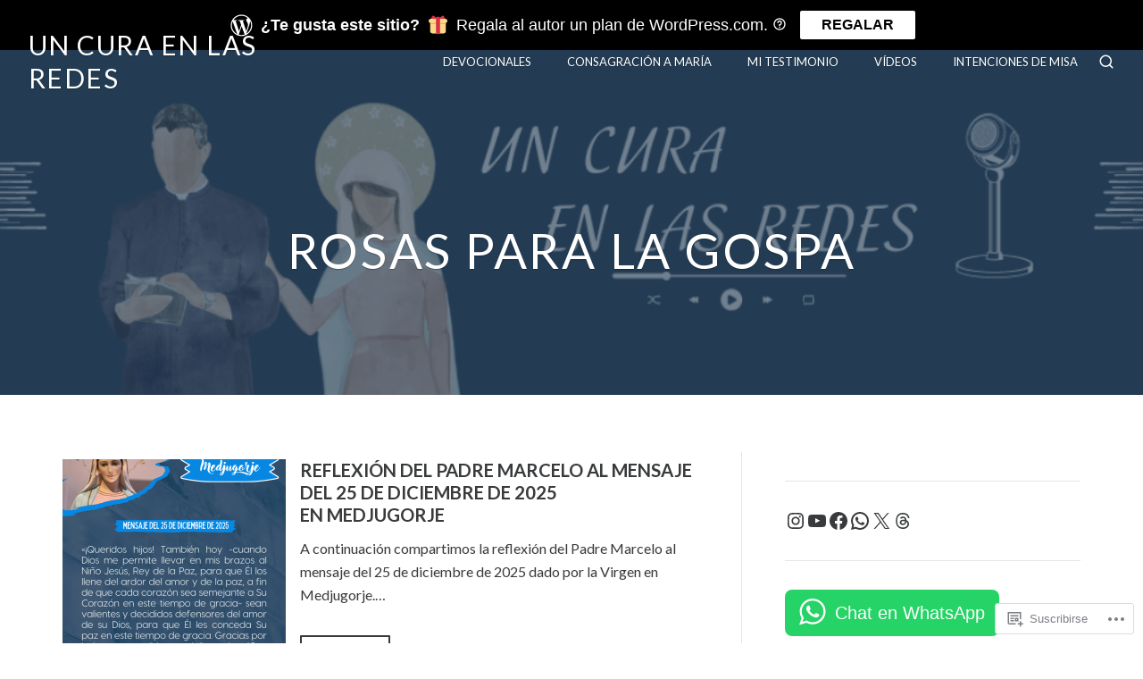

--- FILE ---
content_type: text/css
request_url: https://uncuraenlasredes.com/wp-content/themes/premium/appetite/assets/css/pages/jetpack.css?m=1620929075i&cssminify=yes
body_size: 1659
content:
.site-main .sd-content .share-customize-link{margin-top:1rem}.site-main .sd-content .share-customize-link a{font-family:var(--th-site-font-body);font-size:0.79rem}#page div.sharedaddy{line-height:1;padding-bottom:25px}#page div.sharedaddy h3.sd-title:before,
#page div#jp-relatedposts h3.jp-relatedposts-headline em:before{border:none;content:'';margin:0}#page div#jp-relatedposts{margin-top:0;padding-top:0}#page div#jp-relatedposts h3.jp-relatedposts-headline em{font-style:italic}#page div#jp-relatedposts div.jp-relatedposts-items .jp-relatedposts-post .jp-relatedposts-post-title a{color:#383a3b;font-weight:bold}#page div#jp-relatedposts div.jp-relatedposts-items-visual .jp-relatedposts-post img.jp-relatedposts-post-img{margin-bottom:12px}div.display-posts-listing div.listing-item{border-bottom:1px solid rgba(0,0,0,0.05);margin-bottom:35px;overflow:hidden;padding-bottom:35px}div.display-posts-listing div.listing-item:last-child{border-bottom:none;padding-bottom:0}.display-posts-listing .image,
div.display-posts-listing div.listing-item a.title{border:none!important}div.display-posts-listing div.listing-item span.excerpt{display:block;margin-top:2px}div.display-posts-listing div.listing-item span.excerpt-dash,
div.display-posts-listing .more-link-container{display:none}div.display-posts-listing div.listing-item span.date{color:#acacac;margin-left:10px}div.display-posts-listing div.listing-item a.title{font-weight:bold}#wpstats,
#botd,
#botd2{display:none}.jetpack-testimonial-shortcode .testimonial-entry{background:#fafafa;padding:90px 30px 30px;position:relative}.jetpack-testimonial-shortcode .testimonial-entry:before{content:"\201C";font-family:"Times New Roman",Georgia,Serif;font-size:5em;font-weight:900;height:0;left:30px;opacity:0.3;position:absolute;top:0;width:0}.jetpack-testimonial-shortcode .testimonial-entry .testimonial-entry-content{margin:0}.jetpack-testimonial-shortcode .testimonial-entry{margin-bottom:30px}.jetpack-testimonial-shortcode .testimonial-entry .more-link-container{line-height:1;position:absolute;right:30px;top:40px}.jetpack-testimonial-shortcode .testimonial-entry .more-link-container a{border:none;color:#aaa;font-size:11px;padding:0}.jetpack-testimonial-shortcode .testimonial-featured-image img{width:36px}#page .jetpack-testimonial-shortcode .testimonial-featured-image{left:30px;position:absolute;top:30px}.jetpack-testimonial-shortcode .testimonial-entry-title{display:block;font-style:italic;line-height:1.2}#page .jetpack-recipe{border-color:rgba(0,0,0,0.05);margin:0 0 30px;padding:30px}#page .jetpack-recipe .jetpack-recipe-title{margin-top:30px}#page .jetpack-recipe .jetpack-recipe-meta a{color:#969696;text-decoration:none}#page .jetpack-recipe .jetpack-recipe-meta .jetpack-recipe-print:before{color:#969696;content:"\f02f";padding-right:4px}.archive .jetpack-testimonial .thumb-link img{background-color:var(--th-color-white);border:2px solid var(--th-color-accent-base);height:128px;padding:4px;width:128px}.archive .jetpack-testimonial .thumb-link{max-width:128px;position:relative}.archive .jetpack-testimonial .thumb-link img,
.archive .jetpack-testimonial .thumb-link::before{border-radius:999px}.archive .jetpack-testimonial .thumb-link::before{background-color:var(--th-color-accent-base);color:var(--th-color-white);content:"\201C";font-family:"Times New Roman",Georgia,Serif;font-size:3.247rem;font-weight:900;height:48px;line-height:65px;position:absolute;right:0;text-align:center;width:48px}.jetpack-testimonial .entry-stars{margin-left:auto}.jetpack-testimonial .entry-stars svg{color:var(--th-color-accent-base);display:inline-block;height:20px;margin-left:0.25rem;width:20px}.infinite-scroll .navigation.pagination,

.infinite-scroll.neverending .site-footer{display:none}.infinity-end.neverending .site-footer{display:block}.site #infinite-handle{text-align:center}.site #infinite-handle button,
		.site #infinite-handle button:hover{display:-webkit-box;display:-ms-flexbox;display:flex;line-height:1.51}.site #infinite-handle button{-ms-flex-align:center;-webkit-box-align:center;align-items:center;margin:auto}.site #infinite-handle .svg-icon{margin-right:0.25rem}.site #infinite-handle span{background:none;border:2px solid;color:var(--th-color-primary-base);display:inline-block;font-size:0.79rem;font-weight:bold;padding:0.87em 1.45em}.site #infinite-handle span:hover{color:var(--th-color-accent-base)}.infinite-wrap > * + *{border-top:1px solid var(--th-color-secondary-lighter);margin-top:3rem;padding-top:3rem}.single-jetpack-testimonial #page .hentry{background:none!important;padding-top:0!important}.single-jetpack-testimonial #page .hentry .entry-content{border:none}.single-jetpack-testimonial #primary-header .entry-thumb img{border:4px solid var(--th-color-white);height:126px;width:126px}.akismet_comment_form_privacy_notice{font-size:0.889rem}.comments-area #respond.js h3{margin-top:0}.comments-area #respond.js{margin-bottom:0;padding-bottom:0;padding-top:0}.wp-block-jetpack-subscriptions{margin-bottom:2rem}.wp-block-group.has-background > .wp-block-group__inner-container > .wp-block-jetpack-layout-grid.alignfull{margin-left:auto;margin-right:auto;width:100%}.wp-block-jetpack-tiled-gallery.alignfull{padding:4px}.wp-block-jetpack-contact-form > form{width:100%}.wp-block-jetpack-contact-info{margin-bottom:2rem}.wp-block-jetpack-contact-info a{line-height:1.45}.wp-block-jetpack-contact-info > * + *{margin-top:0.25rem}.wp-block-jetpack-mailchimp input[type="email"]{width:100%}.wp-block-jetpack-mailchimp form > :last-child{margin-bottom:0}.wpnbha,
.th-content .wpnbha{margin-bottom:2rem}.wpnbha:not(.is-grid) > div > * + *{border-top:1px solid var(--th-color-secondary-lighter);margin-top:2rem;padding-top:2rem}.wpnbha article .entry-wrapper > * + *{margin-top:1.3em}.wpnbha .entry-wrapper > .entry-title + *{margin-top:1em}.wpnbha .entry-meta a,
.wpnbha .cat-links a{-webkit-box-shadow:none;border-bottom:none;box-shadow:none;font-weight:bold;text-decoration:none}.wpnbha .entry-wrapper .cat-links + .entry-title{margin-top:0}.wpnbha .entry-meta,
.wpnbha .cat-links{text-transform:uppercase}.wpnbha .entry-meta .byline .author{margin-left:0.25rem}@media (min-width: 500px){.archive .jetpack-testimonial .thumb-link img{height:160px;width:160px}.archive .jetpack-testimonial .thumb-link{max-width:160px}}@media (min-width: 768px){.archive .jetpack-testimonial .thumb-link::before{bottom:-25px;margin-right:-25px;right:50%}.archive .jetpack-testimonial{position:relative}.archive .jetpack-testimonial .thumb-link{position:absolute}.archive .jetpack-testimonial .entry-header,
	.archive .jetpack-testimonial .entry-content{padding-left:calc(160px + 2.5rem)}.archive .jetpack-testimonial .entry-content{line-height:1.45;padding-right:8rem}.archive .jetpack-testimonial{min-height:calc(160px + 6rem)}}